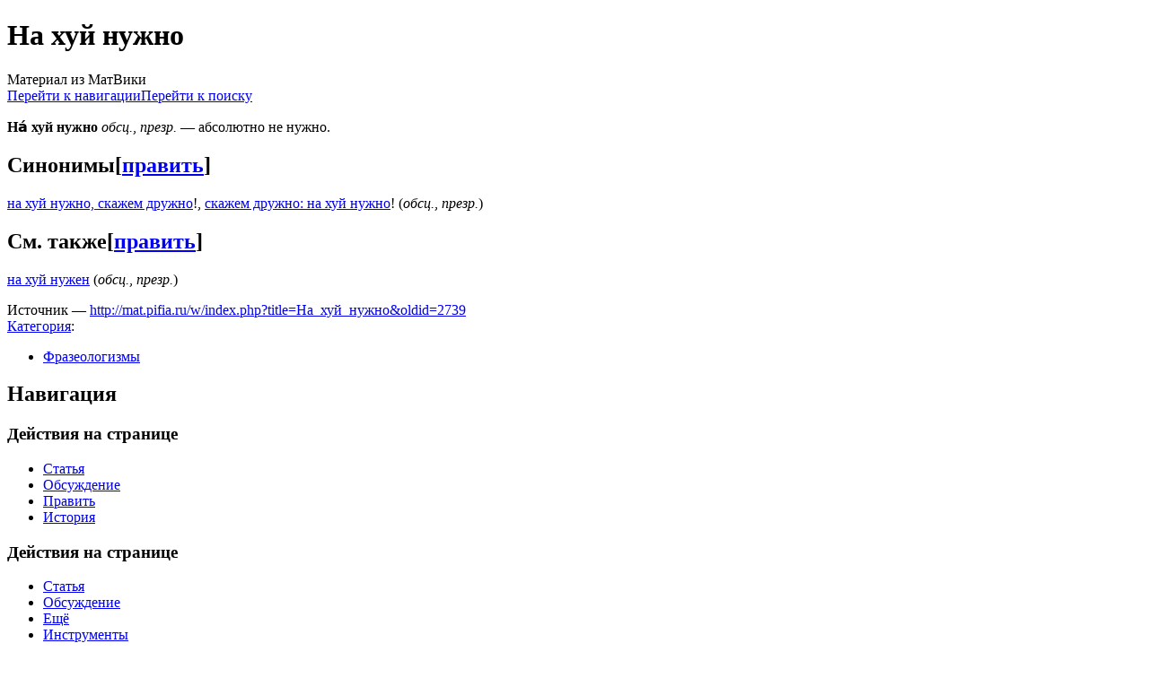

--- FILE ---
content_type: text/html; charset=UTF-8
request_url: http://mat.pifia.ru/wiki/%D0%9D%D0%B0_%D1%85%D1%83%D0%B9_%D0%BD%D1%83%D0%B6%D0%BD%D0%BE
body_size: 5792
content:
<!DOCTYPE html>
<html class="client-nojs" lang="ru" dir="ltr">
<head>
<meta charset="UTF-8"/>
<title>На хуй нужно — МатВики — энциклопедия мата</title>
<script>document.documentElement.className="client-js";RLCONF={"wgBreakFrames":!1,"wgSeparatorTransformTable":[",\t."," \t,"],"wgDigitTransformTable":["",""],"wgDefaultDateFormat":"dmy","wgMonthNames":["","январь","февраль","март","апрель","май","июнь","июль","август","сентябрь","октябрь","ноябрь","декабрь"],"wgRequestId":"a517d4796ed74cc95157ef4e","wgCSPNonce":!1,"wgCanonicalNamespace":"","wgCanonicalSpecialPageName":!1,"wgNamespaceNumber":0,"wgPageName":"На_хуй_нужно","wgTitle":"На хуй нужно","wgCurRevisionId":2739,"wgRevisionId":2739,"wgArticleId":668,"wgIsArticle":!0,"wgIsRedirect":!1,"wgAction":"view","wgUserName":null,"wgUserGroups":["*"],"wgCategories":["Фразеологизмы"],"wgPageContentLanguage":"ru","wgPageContentModel":"wikitext","wgRelevantPageName":"На_хуй_нужно","wgRelevantArticleId":668,"wgIsProbablyEditable":!0,"wgRelevantPageIsProbablyEditable":!0,
"wgRestrictionEdit":[],"wgRestrictionMove":[],"wgVisualEditor":{"pageLanguageCode":"ru","pageLanguageDir":"ltr","pageVariantFallbacks":"ru"},"wgMFDisplayWikibaseDescriptions":{"search":!1,"nearby":!1,"watchlist":!1,"tagline":!1},"wgEditSubmitButtonLabelPublish":!1};RLSTATE={"site.styles":"ready","noscript":"ready","user.styles":"ready","user":"ready","user.options":"loading","ext.visualEditor.desktopArticleTarget.noscript":"ready","mediawiki.skinning.content.externallinks":"ready","skins.monobook.responsive":"ready"};RLPAGEMODULES=["site","mediawiki.page.startup","mediawiki.page.ready","mediawiki.misc-authed-pref","ext.visualEditor.desktopArticleTarget.init","ext.visualEditor.targetLoader","ext.moderation.notify","ext.moderation.ve","ext.moderation.ajaxhook","ext.moderation.notify.desktop","skins.monobook.mobile"];</script>
<script>(RLQ=window.RLQ||[]).push(function(){mw.loader.implement("user.options@1hzgi",function($,jQuery,require,module){/*@nomin*/mw.user.tokens.set({"patrolToken":"+\\","watchToken":"+\\","csrfToken":"+\\"});mw.user.options.set({"variant":"ru"});
});});</script>
<link rel="stylesheet" href="/w/load.php?lang=ru&amp;modules=ext.visualEditor.desktopArticleTarget.noscript%7Cmediawiki.skinning.content.externallinks%7Cskins.monobook.responsive&amp;only=styles&amp;skin=monobook"/>
<script async="" src="/w/load.php?lang=ru&amp;modules=startup&amp;only=scripts&amp;raw=1&amp;skin=monobook"></script>
<!--[if lt IE 9]><link rel="stylesheet" href="/w/skins/MonoBook/resources/screen-desktop.css?d010f" media="screen"/><![endif]-->
<meta name="ResourceLoaderDynamicStyles" content=""/>
<link rel="stylesheet" href="/w/load.php?lang=ru&amp;modules=site.styles&amp;only=styles&amp;skin=monobook"/>
<meta name="generator" content="MediaWiki 1.35.14"/>
<meta name="viewport" content="width=device-width, initial-scale=1.0, user-scalable=yes, minimum-scale=0.25, maximum-scale=5.0"/>
<link rel="shortcut icon" href="/favicon.ico"/>
<link rel="search" type="application/opensearchdescription+xml" href="/w/opensearch_desc.php" title="МатВики (ru)"/>
<link rel="EditURI" type="application/rsd+xml" href="//mat.pifia.ru/w/api.php?action=rsd"/>
<link rel="license" href="/l"/>
<!--[if lt IE 9]><script src="/w/resources/lib/html5shiv/html5shiv.js"></script><![endif]-->
</head>
<body class="mediawiki ltr sitedir-ltr mw-hide-empty-elt ns-0 ns-subject mw-editable page-На_хуй_нужно rootpage-На_хуй_нужно skin-monobook action-view minerva--history-page-action-enabled"><div id="globalWrapper"><div id="column-content"><div id="content" class="mw-body" role="main"><a id="top"></a><div class="mw-indicators mw-body-content">
</div>
<h1 id="firstHeading" class="firstHeading" lang="ru">На хуй нужно</h1><div id="bodyContent" class="mw-body-content"><div id="siteSub">Материал из МатВики</div><div id="contentSub" lang="ru" dir="ltr"></div><div id="jump-to-nav"></div><a href="#column-one" class="mw-jump-link">Перейти к навигации</a><a href="#searchInput" class="mw-jump-link">Перейти к поиску</a><!-- start content --><div id="mw-content-text" lang="ru" dir="ltr" class="mw-content-ltr"><div class="mw-parser-output"><p><b>На́ хуй нужно</b> <i>обсц.</i>, <i>презр.</i>&#160;— абсолютно не нужно.
</p>
<h2><span class="mw-headline" id="Синонимы">Синонимы</span><span class="mw-editsection"><span class="mw-editsection-bracket">[</span><a href="/w/index.php?title=%D0%9D%D0%B0_%D1%85%D1%83%D0%B9_%D0%BD%D1%83%D0%B6%D0%BD%D0%BE&amp;action=edit&amp;section=1" title="Редактировать раздел «Синонимы»">править</a><span class="mw-editsection-bracket">]</span></span></h2>
<p><a href="/w/index.php?title=%D0%9D%D0%B0_%D1%85%D1%83%D0%B9_%D0%BD%D1%83%D0%B6%D0%BD%D0%BE,_%D1%81%D0%BA%D0%B0%D0%B6%D0%B5%D0%BC_%D0%B4%D1%80%D1%83%D0%B6%D0%BD%D0%BE&amp;action=edit&amp;redlink=1" class="new" title="На хуй нужно, скажем дружно (страница не существует)">на хуй нужно, скажем дружно</a>!, <a href="/w/index.php?title=%D0%A1%D0%BA%D0%B0%D0%B6%D0%B5%D0%BC_%D0%B4%D1%80%D1%83%D0%B6%D0%BD%D0%BE:_%D0%BD%D0%B0_%D1%85%D1%83%D0%B9_%D0%BD%D1%83%D0%B6%D0%BD%D0%BE&amp;action=edit&amp;redlink=1" class="new" title="Скажем дружно: на хуй нужно (страница не существует)">скажем дружно: на хуй нужно</a>! (<i>обсц.</i>, <i>презр.</i>)
</p>
<h2><span class="mw-headline" id="См._также">См. также</span><span class="mw-editsection"><span class="mw-editsection-bracket">[</span><a href="/w/index.php?title=%D0%9D%D0%B0_%D1%85%D1%83%D0%B9_%D0%BD%D1%83%D0%B6%D0%BD%D0%BE&amp;action=edit&amp;section=2" title="Редактировать раздел «См. также»">править</a><span class="mw-editsection-bracket">]</span></span></h2>
<p><a href="/wiki/%D0%9D%D0%B0_%D1%85%D1%83%D0%B9_%D0%BD%D1%83%D0%B6%D0%B5%D0%BD" title="На хуй нужен">на хуй нужен</a> (<i>обсц.</i>, <i>презр.</i>)
</p>
<!-- 
NewPP limit report
Cached time: 20260116222615
Cache expiry: 172800
Dynamic content: false
Complications: []
CPU time usage: 0,004 seconds
Real time usage: 0,007 seconds
Preprocessor visited node count: 8/1000000
Post‐expand include size: 0/2097152 bytes
Template argument size: 0/2097152 bytes
Highest expansion depth: 2/40
Expensive parser function count: 0/100
Unstrip recursion depth: 0/20
Unstrip post‐expand size: 0/5000000 bytes
-->
<!--
Transclusion expansion time report (%,ms,calls,template)
100,00%    0,000      1 -total
-->

<!-- Saved in parser cache with key mat:pcache:idhash:668-0!canonical and timestamp 20260116222615 and revision id 2739
 -->
</div></div><div class="printfooter">
Источник — <a dir="ltr" href="http://mat.pifia.ru/w/index.php?title=На_хуй_нужно&amp;oldid=2739">http://mat.pifia.ru/w/index.php?title=На_хуй_нужно&amp;oldid=2739</a></div>
<div id="catlinks" class="catlinks" data-mw="interface"><div id="mw-normal-catlinks" class="mw-normal-catlinks"><a href="/wiki/%D0%A1%D0%BB%D1%83%D0%B6%D0%B5%D0%B1%D0%BD%D0%B0%D1%8F:%D0%9A%D0%B0%D1%82%D0%B5%D0%B3%D0%BE%D1%80%D0%B8%D0%B8" title="Служебная:Категории">Категория</a>: <ul><li><a href="/wiki/%D0%9A%D0%B0%D1%82%D0%B5%D0%B3%D0%BE%D1%80%D0%B8%D1%8F:%D0%A4%D1%80%D0%B0%D0%B7%D0%B5%D0%BE%D0%BB%D0%BE%D0%B3%D0%B8%D0%B7%D0%BC%D1%8B" title="Категория:Фразеологизмы">Фразеологизмы</a></li></ul></div></div><!-- end content --><div class="visualClear"></div></div></div><div class="visualClear"></div></div><div id="column-one" lang="ru" dir="ltr"><h2>Навигация</h2><div role="navigation" class="portlet" id="p-cactions" aria-labelledby="p-cactions-label"><h3 id="p-cactions-label" lang="ru" dir="ltr">Действия на странице</h3><div class="pBody"><ul lang="ru" dir="ltr"><li id="ca-nstab-main" class="selected"><a href="/wiki/%D0%9D%D0%B0_%D1%85%D1%83%D0%B9_%D0%BD%D1%83%D0%B6%D0%BD%D0%BE" title="Просмотреть контентную страницу [c]" accesskey="c">Статья</a></li><li id="ca-talk" class="new"><a href="/w/index.php?title=%D0%9E%D0%B1%D1%81%D1%83%D0%B6%D0%B4%D0%B5%D0%BD%D0%B8%D0%B5:%D0%9D%D0%B0_%D1%85%D1%83%D0%B9_%D0%BD%D1%83%D0%B6%D0%BD%D0%BE&amp;action=edit&amp;redlink=1" rel="discussion" title="Обсуждение основной страницы (страница не существует) [t]" accesskey="t">Обсуждение</a></li><li id="ca-edit"><a href="/w/index.php?title=%D0%9D%D0%B0_%D1%85%D1%83%D0%B9_%D0%BD%D1%83%D0%B6%D0%BD%D0%BE&amp;action=edit" title="Редактировать данную страницу [e]" accesskey="e">Править</a></li><li id="ca-history"><a href="/w/index.php?title=%D0%9D%D0%B0_%D1%85%D1%83%D0%B9_%D0%BD%D1%83%D0%B6%D0%BD%D0%BE&amp;action=history" title="Журнал изменений страницы [h]" accesskey="h">История</a></li></ul></div></div><div role="navigation" class="portlet" id="p-cactions-mobile" aria-labelledby="p-cactions-mobile-label"><h3 id="p-cactions-mobile-label" lang="ru" dir="ltr">Действия на странице</h3><div class="pBody"><ul lang="ru" dir="ltr"><li id="ca-nstab-main-mobile" class="selected"><a href="/wiki/%D0%9D%D0%B0_%D1%85%D1%83%D0%B9_%D0%BD%D1%83%D0%B6%D0%BD%D0%BE" title="Статья">Статья</a></li><li id="ca-talk-mobile" class="new"><a href="/w/index.php?title=%D0%9E%D0%B1%D1%81%D1%83%D0%B6%D0%B4%D0%B5%D0%BD%D0%B8%D0%B5:%D0%9D%D0%B0_%D1%85%D1%83%D0%B9_%D0%BD%D1%83%D0%B6%D0%BD%D0%BE&amp;action=edit&amp;redlink=1" rel="discussion" title=" (страница не существует)">Обсуждение</a></li><li id="ca-more"><a href="#p-cactions">Ещё</a></li><li id="ca-tools"><a href="#p-tb" title="Инструменты">Инструменты</a></li><li id="ca-languages"><a href="#p-lang" title="На других языках">На других языках</a></li></ul></div></div><div role="navigation" class="portlet" id="p-personal" aria-labelledby="p-personal-label"><h3 id="p-personal-label" lang="ru" dir="ltr">Персональные инструменты</h3><div class="pBody"><ul lang="ru" dir="ltr"><li id="pt-anonuserpage">Вы не представились системе</li><li id="pt-anontalk"><a href="/wiki/%D0%A1%D0%BB%D1%83%D0%B6%D0%B5%D0%B1%D0%BD%D0%B0%D1%8F:%D0%9C%D0%BE%D1%91_%D0%BE%D0%B1%D1%81%D1%83%D0%B6%D0%B4%D0%B5%D0%BD%D0%B8%D0%B5" title="Страница обсуждений для моего IP [n]" accesskey="n">Обсуждение</a></li><li id="pt-anoncontribs"><a href="/wiki/%D0%A1%D0%BB%D1%83%D0%B6%D0%B5%D0%B1%D0%BD%D0%B0%D1%8F:%D0%9C%D0%BE%D0%B9_%D0%B2%D0%BA%D0%BB%D0%B0%D0%B4" title="Список правок, сделанных с этого IP-адреса [y]" accesskey="y">Вклад</a></li><li id="pt-createaccount"><a href="/w/index.php?title=%D0%A1%D0%BB%D1%83%D0%B6%D0%B5%D0%B1%D0%BD%D0%B0%D1%8F:%D0%A1%D0%BE%D0%B7%D0%B4%D0%B0%D1%82%D1%8C_%D1%83%D1%87%D1%91%D1%82%D0%BD%D1%83%D1%8E_%D0%B7%D0%B0%D0%BF%D0%B8%D1%81%D1%8C&amp;returnto=%D0%9D%D0%B0+%D1%85%D1%83%D0%B9+%D0%BD%D1%83%D0%B6%D0%BD%D0%BE" title="Мы предлагаем вам создать учётную запись и войти в систему, хотя это и не обязательно.">Создать учётную запись</a></li><li id="pt-login"><a href="/w/index.php?title=%D0%A1%D0%BB%D1%83%D0%B6%D0%B5%D0%B1%D0%BD%D0%B0%D1%8F:%D0%92%D1%85%D0%BE%D0%B4&amp;returnto=%D0%9D%D0%B0+%D1%85%D1%83%D0%B9+%D0%BD%D1%83%D0%B6%D0%BD%D0%BE" title="Здесь можно зарегистрироваться в системе, но это необязательно. [o]" accesskey="o">Войти</a></li></ul></div></div><div class="portlet" id="p-logo" role="banner"><a href="/wiki/%D0%97%D0%B0%D0%B3%D0%BB%D0%B0%D0%B2%D0%BD%D0%B0%D1%8F_%D1%81%D1%82%D1%80%D0%B0%D0%BD%D0%B8%D1%86%D0%B0" class="mw-wiki-logo" title="Перейти на заглавную страницу"></a></div><div id="sidebar"><div role="navigation" class="portlet generated-sidebar" id="p-navigation" aria-labelledby="p-navigation-label"><h3 id="p-navigation-label" lang="ru" dir="ltr">Навигация</h3><div class="pBody"><ul lang="ru" dir="ltr"><li id="n-mainpage-description"><a href="/wiki/%D0%97%D0%B0%D0%B3%D0%BB%D0%B0%D0%B2%D0%BD%D0%B0%D1%8F_%D1%81%D1%82%D1%80%D0%B0%D0%BD%D0%B8%D1%86%D0%B0" title="Перейти на заглавную страницу [z]" accesskey="z">Заглавная страница</a></li><li id="n-portal"><a href="/wiki/%D0%A4%D0%BE%D1%80%D1%83%D0%BC:%D0%A1%D0%BE%D0%BE%D0%B1%D1%89%D0%B5%D1%81%D1%82%D0%B2%D0%BE" title="О проекте, о том, чем здесь можно заниматься, а также — где что находится">Форум</a></li><li id="n-recentchanges"><a href="/wiki/%D0%A1%D0%BB%D1%83%D0%B6%D0%B5%D0%B1%D0%BD%D0%B0%D1%8F:%D0%A1%D0%B2%D0%B5%D0%B6%D0%B8%D0%B5_%D0%BF%D1%80%D0%B0%D0%B2%D0%BA%D0%B8" title="Список последних изменений [r]" accesskey="r">Свежие правки</a></li><li id="n-randompage"><a href="/wiki/%D0%A1%D0%BB%D1%83%D0%B6%D0%B5%D0%B1%D0%BD%D0%B0%D1%8F:%D0%A1%D0%BB%D1%83%D1%87%D0%B0%D0%B9%D0%BD%D0%B0%D1%8F_%D1%81%D1%82%D1%80%D0%B0%D0%BD%D0%B8%D1%86%D0%B0" title="Посмотреть случайно выбранную страницу [x]" accesskey="x">Случайная страница</a></li></ul></div></div><div role="search" class="portlet" id="p-search"><h3 id="p-search-label" lang="ru" dir="ltr"><label for="searchInput">Поиск</label></h3><div class="pBody" id="searchBody"><form action="/w/index.php" id="searchform"><input type="hidden" value="Служебная:Поиск" name="title"/><input type="search" name="search" placeholder="Искать в МатВики" title="Искать в МатВики [f]" accesskey="f" id="searchInput"/><input type="submit" name="go" value="Перейти" title="Перейти к странице, имеющей в точности такое название" id="searchGoButton" class="searchButton"/>  <input type="submit" name="fulltext" value="Найти" title="Найти страницы, содержащие указанный текст" id="mw-searchButton" class="searchButton"/></form></div></div><div role="navigation" class="portlet" id="p-tb" aria-labelledby="p-tb-label"><h3 id="p-tb-label" lang="ru" dir="ltr">Инструменты</h3><div class="pBody"><ul lang="ru" dir="ltr"><li id="t-whatlinkshere"><a href="/wiki/%D0%A1%D0%BB%D1%83%D0%B6%D0%B5%D0%B1%D0%BD%D0%B0%D1%8F:%D0%A1%D1%81%D1%8B%D0%BB%D0%BA%D0%B8_%D1%81%D1%8E%D0%B4%D0%B0/%D0%9D%D0%B0_%D1%85%D1%83%D0%B9_%D0%BD%D1%83%D0%B6%D0%BD%D0%BE" title="Список всех страниц, ссылающихся на данную [j]" accesskey="j">Ссылки сюда</a></li><li id="t-recentchangeslinked"><a href="/wiki/%D0%A1%D0%BB%D1%83%D0%B6%D0%B5%D0%B1%D0%BD%D0%B0%D1%8F:%D0%A1%D0%B2%D1%8F%D0%B7%D0%B0%D0%BD%D0%BD%D1%8B%D0%B5_%D0%BF%D1%80%D0%B0%D0%B2%D0%BA%D0%B8/%D0%9D%D0%B0_%D1%85%D1%83%D0%B9_%D0%BD%D1%83%D0%B6%D0%BD%D0%BE" rel="nofollow" title="Последние изменения в страницах, на которые ссылается эта страница [k]" accesskey="k">Связанные правки</a></li><li id="t-specialpages"><a href="/wiki/%D0%A1%D0%BB%D1%83%D0%B6%D0%B5%D0%B1%D0%BD%D0%B0%D1%8F:%D0%A1%D0%BF%D0%B5%D1%86%D1%81%D1%82%D1%80%D0%B0%D0%BD%D0%B8%D1%86%D1%8B" title="Список служебных страниц [q]" accesskey="q">Служебные страницы</a></li><li id="t-print"><a href="javascript:print();" rel="alternate" title="Версия этой страницы для печати [p]" accesskey="p">Версия для печати</a></li><li id="t-permalink"><a href="/w/index.php?title=%D0%9D%D0%B0_%D1%85%D1%83%D0%B9_%D0%BD%D1%83%D0%B6%D0%BD%D0%BE&amp;oldid=2739" title="Постоянная ссылка на эту версию страницы">Постоянная ссылка</a></li><li id="t-info"><a href="/w/index.php?title=%D0%9D%D0%B0_%D1%85%D1%83%D0%B9_%D0%BD%D1%83%D0%B6%D0%BD%D0%BE&amp;action=info" title="Подробнее об этой странице">Сведения о странице</a></li></ul></div></div></div><a href="#sidebar" title="навигация" class="menu-toggle" id="sidebar-toggle"></a><a href="#p-personal" title="пользовательские инструменты" class="menu-toggle" id="p-personal-toggle"></a><a href="#globalWrapper" title="возврат наверх" class="menu-toggle" id="globalWrapper-toggle"></a></div><!-- end of the left (by default at least) column --><div class="visualClear"></div><div id="footer" class="mw-footer" role="contentinfo" lang="ru" dir="ltr"><div id="f-copyrightico" class="footer-icons"><a href="/l"><img src="/CC-BY-SA.png" alt="CC-BY-SA 3.0" width="88" height="31" loading="lazy"/></a></div><ul id="f-list"><li id="lastmod"> Эта страница в последний раз была отредактирована 4 апреля 2017 в 12:00.</li><li id="copyright">Содержание доступно по лицензии <a class="external" rel="nofollow" href="/l">CC-BY-SA 3.0</a> (если не указано иное).</li><li id="privacy"><a href="/wiki/%D0%9C%D0%B0%D1%82%D0%92%D0%B8%D0%BA%D0%B8:%D0%9F%D0%BE%D0%BB%D0%B8%D1%82%D0%B8%D0%BA%D0%B0_%D0%BA%D0%BE%D0%BD%D1%84%D0%B8%D0%B4%D0%B5%D0%BD%D1%86%D0%B8%D0%B0%D0%BB%D1%8C%D0%BD%D0%BE%D1%81%D1%82%D0%B8" title="МатВики:Политика конфиденциальности">Политика конфиденциальности</a></li><li id="about"><a href="/wiki/%D0%9C%D0%B0%D1%82%D0%92%D0%B8%D0%BA%D0%B8:%D0%9E%D0%BF%D0%B8%D1%81%D0%B0%D0%BD%D0%B8%D0%B5" title="МатВики:Описание">О МатВики</a></li><li id="disclaimer"><a href="/wiki/%D0%9C%D0%B0%D1%82%D0%92%D0%B8%D0%BA%D0%B8:%D0%9E%D1%82%D0%BA%D0%B0%D0%B7_%D0%BE%D1%82_%D0%BE%D1%82%D0%B2%D0%B5%D1%82%D1%81%D1%82%D0%B2%D0%B5%D0%BD%D0%BD%D0%BE%D1%81%D1%82%D0%B8" title="МатВики:Отказ от ответственности">Отказ от ответственности</a></li><li id="mobileview"><a href="//mat.pifia.ru/w/index.php?title=%D0%9D%D0%B0_%D1%85%D1%83%D0%B9_%D0%BD%D1%83%D0%B6%D0%BD%D0%BE&amp;mobileaction=toggle_view_mobile" class="noprint stopMobileRedirectToggle">Мобильная версия</a></li></ul></div></div>
<script>(RLQ=window.RLQ||[]).push(function(){mw.config.set({"wgPageParseReport":{"limitreport":{"cputime":"0,004","walltime":"0,007","ppvisitednodes":{"value":8,"limit":1000000},"postexpandincludesize":{"value":0,"limit":2097152},"templateargumentsize":{"value":0,"limit":2097152},"expansiondepth":{"value":2,"limit":40},"expensivefunctioncount":{"value":0,"limit":100},"unstrip-depth":{"value":0,"limit":20},"unstrip-size":{"value":0,"limit":5000000},"timingprofile":["100,00%    0,000      1 -total"]},"cachereport":{"timestamp":"20260116222615","ttl":172800,"transientcontent":false}}});mw.config.set({"wgBackendResponseTime":71});});</script></body></html>